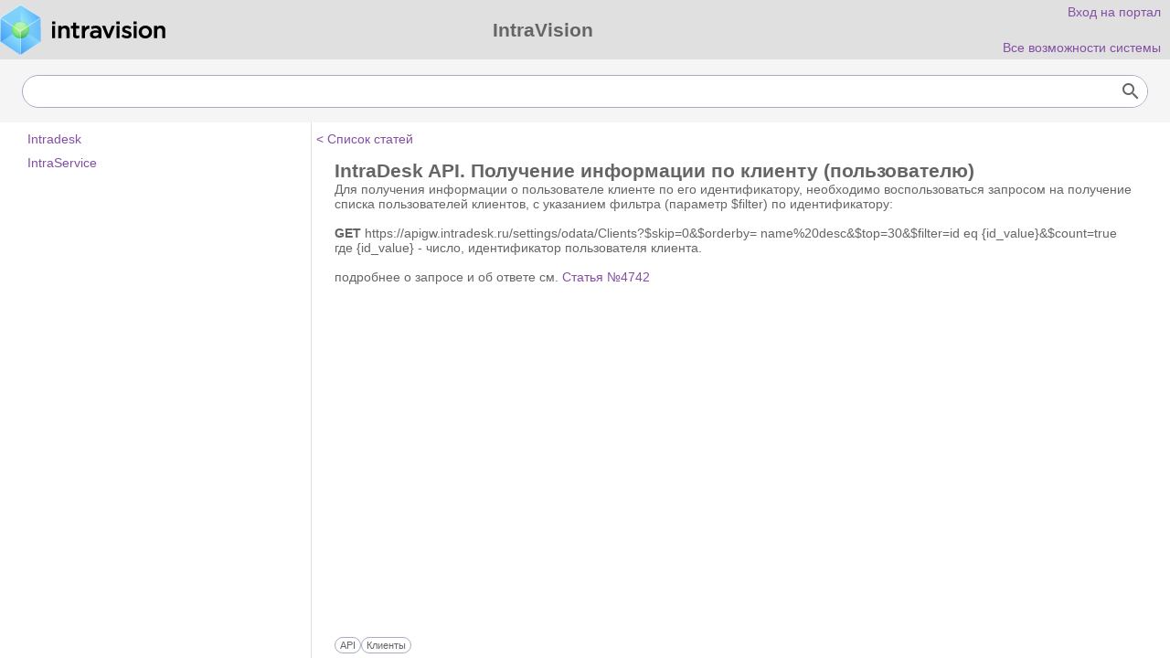

--- FILE ---
content_type: text/html; charset=utf-8
request_url: https://bv.intradesk.ru/public/4743
body_size: 1971
content:


<!DOCTYPE html>
<html lang="en">
<head>
    <meta charset="UTF-8" />
    <meta name="viewport" content="width=device-width, height=device-height, initial-scale=1.0, minimum-scale=1.0" />
    <title>IntraDesk API. &#x41F;&#x43E;&#x43B;&#x443;&#x447;&#x435;&#x43D;&#x438;&#x435; &#x438;&#x43D;&#x444;&#x43E;&#x440;&#x43C;&#x430;&#x446;&#x438;&#x438; &#x43F;&#x43E; &#x43A;&#x43B;&#x438;&#x435;&#x43D;&#x442;&#x443; (&#x43F;&#x43E;&#x43B;&#x44C;&#x437;&#x43E;&#x432;&#x430;&#x442;&#x435;&#x43B;&#x44E;)</title>
    <link rel="icon" type="image/x-icon" href="/public/assets/images/df04649c4df0b1b72956.ico" />
    <link href="https://fonts.googleapis.com/icon?family=Material+Icons" rel="stylesheet" />
    <script defer="defer" src="/public/assets/scripts/main.js"></script>
    <link href="/public/assets/styles/main.css" rel="stylesheet" />
    <link href="https://bv.intradesk.ru/public/4743" rel="canonical" />
</head>
<body>
    <div class="header">
        <div class="logo">
            <img src="/public/logo" alt="IntraVision" />
        </div>
        <div class="title"><h2>IntraVision</h2></div>
        <div class="right">
            <div class="login"><a href="https://bv.intradesk.ru/knowledge-base/view/4743?fromPublic=true">&#x412;&#x445;&#x43E;&#x434; &#x43D;&#x430; &#x43F;&#x43E;&#x440;&#x442;&#x430;&#x43B;</a></div>
            <div class="intradesk"><a href="https://intradesk.ru">&#x412;&#x441;&#x435; &#x432;&#x43E;&#x437;&#x43C;&#x43E;&#x436;&#x43D;&#x43E;&#x441;&#x442;&#x438; &#x441;&#x438;&#x441;&#x442;&#x435;&#x43C;&#x44B;</a></div>
        </div>
    </div>
    <div class="search">
        <button type="button" class="toggle-services"><span class="material-icons">menu</span></button>
        <div class="search-bar">
            <form method="get" action="/public">
                <input class="search-input" name="searchString" value="" />
                <button class="search-btn"><span class="material-icons">search</span></button>
            </form>
        </div>
    </div>
    <div class="content">
        <div class="left-panel">
            
    
    <ul>
            <li>
                <div class="service-label-wrapper">
                    <a class="service-label " href="/public?servicepath=1985%2F">Intradesk</a>
                </div>
            </li>
            <li>
                <div class="service-label-wrapper">
                    <a class="service-label " href="/public?servicepath=1359%2F">IntraService</a>
                </div>
            </li>
    </ul>


        </div>
        <div class="right-panel">
            

    <div class="card-wrapper">
        <div class="card-header">
            <div class="back">
                <a href="/public">&lt; &#x421;&#x43F;&#x438;&#x441;&#x43E;&#x43A; &#x441;&#x442;&#x430;&#x442;&#x435;&#x439;</a>
            </div>
            <div class="title"></div>
        </div>
        <div class="card-body-wrapper">
            <div class="card-title">
                <h2>IntraDesk API. &#x41F;&#x43E;&#x43B;&#x443;&#x447;&#x435;&#x43D;&#x438;&#x435; &#x438;&#x43D;&#x444;&#x43E;&#x440;&#x43C;&#x430;&#x446;&#x438;&#x438; &#x43F;&#x43E; &#x43A;&#x43B;&#x438;&#x435;&#x43D;&#x442;&#x443; (&#x43F;&#x43E;&#x43B;&#x44C;&#x437;&#x43E;&#x432;&#x430;&#x442;&#x435;&#x43B;&#x44E;)</h2>
            </div>
            <div class="card-body">
                <div>Для получения информации о пользователе клиенте по его идентификатору,   необходимо  воспользоваться запросом на получение списка пользователей клиентов, с  указанием  фильтра (параметр $filter) по идентификатору:</div><div><br></div><div><div><b>GET </b>https://apigw.intradesk.ru/settings/odata/Clients?$skip=0&amp;$orderby=   name%20desc&amp;$top=30&amp;$filter=id eq {id_value}&amp;$count=true</div><div>где {id_value} - число, идентификатор пользователя клиента.</div><div><br></div><div>подробнее о запросе и об ответе см. <a href="4742">Статья №4742</a> <br></div></div>
            </div>
                <div class="card-tags">
                        <div>
                            API
                        </div>
                        <div>
                            &#x41A;&#x43B;&#x438;&#x435;&#x43D;&#x442;&#x44B;
                        </div>
                </div>
        </div>
    </div>

        </div>
        <div class="services-overlay"></div>
    </div>

        <!-- Yandex.Metrika counter -->
        <script type="text/javascript">
            (function (m, e, t, r, i, k, a) {
                m[i] = m[i] || function () { (m[i].a = m[i].a || []).push(arguments) };
                m[i].l = 1 * new Date();
                for (var j = 0; j < document.scripts.length; j++) { if (document.scripts[j].src === r) { return; } }
                k = e.createElement(t), a = e.getElementsByTagName(t)[0], k.async = 1, k.src = r, a.parentNode.insertBefore(k, a)
            })(window, document, "script", "https://mc.yandex.ru/metrika/tag.js", "ym");

            ym(92282518, "init", {
                clickmap: true,
                trackLinks: true,
                accurateTrackBounce: true,
                webvisor: true
            });
        </script>
        <noscript><div><img src="https://mc.yandex.ru/watch/92282518" style="position:absolute; left:-9999px;" alt="" /></div></noscript>
        <!-- /Yandex.Metrika counter -->
</body>
</html>


--- FILE ---
content_type: text/css
request_url: https://bv.intradesk.ru/public/assets/styles/main.css
body_size: 4121
content:
/*! normalize.css v8.0.1 | MIT License | github.com/necolas/normalize.css */

/* Document
   ========================================================================== */

/**
 * 1. Correct the line height in all browsers.
 * 2. Prevent adjustments of font size after orientation changes in iOS.
 */

html {
  line-height: 1.15; /* 1 */
  -webkit-text-size-adjust: 100%; /* 2 */
}

/* Sections
   ========================================================================== */

/**
 * Remove the margin in all browsers.
 */

body {
  margin: 0;
}

/**
 * Render the `main` element consistently in IE.
 */

main {
  display: block;
}

/**
 * Correct the font size and margin on `h1` elements within `section` and
 * `article` contexts in Chrome, Firefox, and Safari.
 */

h1 {
  font-size: 2em;
  margin: 0.67em 0;
}

/* Grouping content
   ========================================================================== */

/**
 * 1. Add the correct box sizing in Firefox.
 * 2. Show the overflow in Edge and IE.
 */

hr {
  box-sizing: content-box; /* 1 */
  height: 0; /* 1 */
  overflow: visible; /* 2 */
}

/**
 * 1. Correct the inheritance and scaling of font size in all browsers.
 * 2. Correct the odd `em` font sizing in all browsers.
 */

pre {
  font-family: monospace, monospace; /* 1 */
  font-size: 1em; /* 2 */
}

/* Text-level semantics
   ========================================================================== */

/**
 * Remove the gray background on active links in IE 10.
 */

a {
  background-color: transparent;
}

/**
 * 1. Remove the bottom border in Chrome 57-
 * 2. Add the correct text decoration in Chrome, Edge, IE, Opera, and Safari.
 */

abbr[title] {
  border-bottom: none; /* 1 */
  text-decoration: underline; /* 2 */
  text-decoration: underline dotted; /* 2 */
}

/**
 * Add the correct font weight in Chrome, Edge, and Safari.
 */

b,
strong {
  font-weight: bolder;
}

/**
 * 1. Correct the inheritance and scaling of font size in all browsers.
 * 2. Correct the odd `em` font sizing in all browsers.
 */

code,
kbd,
samp {
  font-family: monospace, monospace; /* 1 */
  font-size: 1em; /* 2 */
}

/**
 * Add the correct font size in all browsers.
 */

small {
  font-size: 80%;
}

/**
 * Prevent `sub` and `sup` elements from affecting the line height in
 * all browsers.
 */

sub,
sup {
  font-size: 75%;
  line-height: 0;
  position: relative;
  vertical-align: baseline;
}

sub {
  bottom: -0.25em;
}

sup {
  top: -0.5em;
}

/* Embedded content
   ========================================================================== */

/**
 * Remove the border on images inside links in IE 10.
 */

img {
  border-style: none;
}

/* Forms
   ========================================================================== */

/**
 * 1. Change the font styles in all browsers.
 * 2. Remove the margin in Firefox and Safari.
 */

button,
input,
optgroup,
select,
textarea {
  font-family: inherit; /* 1 */
  font-size: 100%; /* 1 */
  line-height: 1.15; /* 1 */
  margin: 0; /* 2 */
}

/**
 * Show the overflow in IE.
 * 1. Show the overflow in Edge.
 */

button,
input { /* 1 */
  overflow: visible;
}

/**
 * Remove the inheritance of text transform in Edge, Firefox, and IE.
 * 1. Remove the inheritance of text transform in Firefox.
 */

button,
select { /* 1 */
  text-transform: none;
}

/**
 * Correct the inability to style clickable types in iOS and Safari.
 */

button,
[type="button"],
[type="reset"],
[type="submit"] {
  -webkit-appearance: button;
}

/**
 * Remove the inner border and padding in Firefox.
 */

button::-moz-focus-inner,
[type="button"]::-moz-focus-inner,
[type="reset"]::-moz-focus-inner,
[type="submit"]::-moz-focus-inner {
  border-style: none;
  padding: 0;
}

/**
 * Restore the focus styles unset by the previous rule.
 */

button:-moz-focusring,
[type="button"]:-moz-focusring,
[type="reset"]:-moz-focusring,
[type="submit"]:-moz-focusring {
  outline: 1px dotted ButtonText;
}

/**
 * Correct the padding in Firefox.
 */

fieldset {
  padding: 0.35em 0.75em 0.625em;
}

/**
 * 1. Correct the text wrapping in Edge and IE.
 * 2. Correct the color inheritance from `fieldset` elements in IE.
 * 3. Remove the padding so developers are not caught out when they zero out
 *    `fieldset` elements in all browsers.
 */

legend {
  box-sizing: border-box; /* 1 */
  color: inherit; /* 2 */
  display: table; /* 1 */
  max-width: 100%; /* 1 */
  padding: 0; /* 3 */
  white-space: normal; /* 1 */
}

/**
 * Add the correct vertical alignment in Chrome, Firefox, and Opera.
 */

progress {
  vertical-align: baseline;
}

/**
 * Remove the default vertical scrollbar in IE 10+.
 */

textarea {
  overflow: auto;
}

/**
 * 1. Add the correct box sizing in IE 10.
 * 2. Remove the padding in IE 10.
 */

[type="checkbox"],
[type="radio"] {
  box-sizing: border-box; /* 1 */
  padding: 0; /* 2 */
}

/**
 * Correct the cursor style of increment and decrement buttons in Chrome.
 */

[type="number"]::-webkit-inner-spin-button,
[type="number"]::-webkit-outer-spin-button {
  height: auto;
}

/**
 * 1. Correct the odd appearance in Chrome and Safari.
 * 2. Correct the outline style in Safari.
 */

[type="search"] {
  -webkit-appearance: textfield; /* 1 */
  outline-offset: -2px; /* 2 */
}

/**
 * Remove the inner padding in Chrome and Safari on macOS.
 */

[type="search"]::-webkit-search-decoration {
  -webkit-appearance: none;
}

/**
 * 1. Correct the inability to style clickable types in iOS and Safari.
 * 2. Change font properties to `inherit` in Safari.
 */

::-webkit-file-upload-button {
  -webkit-appearance: button; /* 1 */
  font: inherit; /* 2 */
}

/* Interactive
   ========================================================================== */

/*
 * Add the correct display in Edge, IE 10+, and Firefox.
 */

details {
  display: block;
}

/*
 * Add the correct display in all browsers.
 */

summary {
  display: list-item;
}

/* Misc
   ========================================================================== */

/**
 * Add the correct display in IE 10+.
 */

template {
  display: none;
}

/**
 * Add the correct display in IE 10.
 */

[hidden] {
  display: none;
}

:root{--color-white: #ffffff;--color-gray: #656565;--color-gray-light: #f5f5f5;--color-selected-bg: #ebf3f6;--color-red: #ff6358;--color-body-bg: var(--color-gray-light);--color-body-text: var(--color-gray);--color-searchbar-bg: var(--color-white);--color-input-text: var(--color-gray);--color-grid-card-footer: #979aaa;--color-scrollbar-track: var(--color-gray-light);--color-scrollbar-thumb: #e0e0e0;--color-scrollbar-thumb_hover: rgba(0, 0, 0, 0.3);--color-text: var(--color-gray);--color-text-light: var(--color-gray);--color-link: #834fa3;--color-link_hover: #b789d3;--color-text-gray: #a5a4a4;--color-border: #a3acc3;--color-border-light: #e0e0e0;--color-header-application-bg: #e0e0e0;--color-header-application-text: var(--color-gray)}html{scrollbar-color:#e0e0e0 #f5f5f5;scrollbar-color:var(--color-scrollbar-thumb) var(--color-scrollbar-track);scrollbar-width:15px}html ::-webkit-scrollbar{width:15px;height:15px}html ::-webkit-scrollbar-track{background-color:#f5f5f5;background-color:var(--color-scrollbar-track);border-radius:10px}html ::-webkit-scrollbar-thumb{background-color:#e0e0e0;background-color:var(--color-scrollbar-thumb);border:3px solid #f5f5f5;border:3px solid var(--color-scrollbar-track);border-radius:10px}html ::-webkit-scrollbar-thumb:hover{background-color:rgba(0, 0, 0, 0.3);background-color:var(--color-scrollbar-thumb_hover)}html ::-webkit-scrollbar-corner{display:none}html,body{height:100vh;font-family:"Roboto_c",sans-serif;font-weight:400;margin:0;background-color:#f5f5f5;background-color:var(--color-body-bg);color:#656565;color:var(--color-body-text);font-size:14px}body{display:flex;flex-direction:column}a{color:#834fa3;color:var(--color-link);text-decoration:none}a:hover,a:focus{color:#b789d3;color:var(--color-link_hover)}a:visited{color:#834fa3;color:var(--color-link)}input,button{color:#656565;color:var(--color-body-text)}.header{flex:0 0 65px;display:flex;overflow:hidden;background-color:#e0e0e0;background-color:var(--color-header-application-bg);color:#656565;color:var(--color-header-application-text)}.header .logo{flex:0 0 100px;display:flex;align-items:center;max-width:100px;max-height:65px}.header .logo img{max-height:100%}.header .title{flex:1 1 auto;display:flex;align-items:center;justify-content:center;white-space:nowrap;overflow:hidden}.header .title h2{margin:0;padding:5px 10px;overflow:hidden;text-overflow:ellipsis}.header .right{flex:0 0 auto;display:flex;flex-direction:column;justify-content:space-between;text-align:right;padding:5px 10px}.search{flex:0 0 45px;display:flex;align-items:center;justify-content:center;padding:12px 24px}@media only screen and (max-width: 992px){.search{padding:12px;gap:5px}}.search .toggle-services{display:none}@media only screen and (max-width: 992px){.search .toggle-services{background-color:rgba(0,0,0,0);border:none;border-radius:50%;display:flex;align-items:center;cursor:pointer;padding:5px}}.search .search-bar{display:flex;flex:1 1 auto;border:1px solid #a3acc3;border:1px solid var(--color-border);border-radius:20px;padding-left:15px;background-color:#ffffff;background-color:var(--color-searchbar-bg)}.search .search-bar.focused{border-color:#2196f3}.search .search-bar>form{flex:1 1 auto;display:flex}.search .search-bar>form>*:last-child{border-radius:0 20px 20px 0}.search .search-bar .search-input{flex:1 1 auto;padding:9px 3px;border:none;outline:none}.search .search-bar .clear-btn{display:flex;align-items:center;cursor:pointer;color:#ff6358;color:var(--color-red);opacity:.8;padding:1px 6px;border:none;background-color:field}.search .search-bar .clear-btn:hover{opacity:1}.search .search-bar .clear-btn>.material-icons{font-size:1.6em}.search .search-bar .search-btn{display:flex;align-items:center;cursor:pointer;background-color:field;border:none;border-radius:0 20px 20px 0}.content{flex:1 1 auto;display:flex;height:1px}.content .left-panel{flex:0 0 25%;display:flex;flex-direction:column;background-color:#ffffff;background-color:var(--color-white);border-right:1px solid #e0e0e0;border-right:1px solid var(--color-border-light);padding:5px 10px;overflow:auto}.content .left-panel .clear-service{display:flex;justify-content:flex-end}@media only screen and (max-width: 992px){.content .left-panel .clear-service{padding:15px 10px}}.content .left-panel .clear-service>a{font-size:12px;text-decoration:underline}.content .left-panel ul{list-style-type:none;margin:0;padding:0}.content .left-panel ul li{padding-left:20px}.content .left-panel .service-label-wrapper{display:flex;align-items:center;padding:5px 0}.content .left-panel .service-label-wrapper .service-icon{margin-left:-25px;cursor:pointer}.content .left-panel .service-label-wrapper .service-label{overflow:hidden;text-overflow:ellipsis}.content .left-panel .service-label-wrapper .service-label.selected{font-weight:700}@media only screen and (max-width: 992px){.content .left-panel{position:fixed;top:0;bottom:0;left:0;width:80vw;z-index:1;visibility:hidden}.content .left-panel.visible{visibility:visible}}.content .right-panel{flex:1 1 auto;display:flex;flex-direction:column;overflow:auto}.content .services-overlay{position:absolute;top:0;right:0;bottom:0;left:0;opacity:1;background-color:rgba(0,0,0,.6);visibility:hidden}@media only screen and (max-width: 992px){.content .services-overlay.visible{visibility:visible}}.grid-wrapper{flex:1 1 auto;display:flex;flex-direction:column;overflow:auto}.grid-wrapper .grid-body{flex:1 1 auto;display:flex;flex-direction:column;overflow-y:auto;overflow-x:hidden}.grid-wrapper .grid-body .grid-card-wrapper{display:flex;padding:5px 10px;color:#656565;color:var(--color-body-text)}.grid-wrapper .grid-body .grid-card-wrapper:first-child{padding-top:0}.grid-wrapper .grid-body .grid-card-wrapper .grid-card{flex:1 1 auto;display:flex;flex-direction:column;gap:5px;padding:10px 10px;background-color:#ffffff;background-color:var(--color-white);min-width:200px}.grid-wrapper .grid-body .grid-card-wrapper .grid-card .grid-card-title{overflow:hidden;text-overflow:ellipsis;padding:5px}.grid-wrapper .grid-body .grid-card-wrapper .grid-card .grid-card-footer{display:flex;white-space:nowrap;gap:5px;color:#979aaa;color:var(--color-grid-card-footer)}@media only screen and (max-width: 576px){.grid-wrapper .grid-body .grid-card-wrapper .grid-card .grid-card-footer{flex-wrap:wrap}}.grid-wrapper .grid-body .grid-card-wrapper .grid-card .grid-card-footer .date{flex:0 0 auto;font-size:.9em;padding:2px 5px}.grid-wrapper .grid-body .grid-card-wrapper .grid-card .grid-card-footer .tags{flex:1 1 auto;display:flex;flex-wrap:wrap;gap:5px;min-width:1px}.grid-wrapper .grid-body .grid-card-wrapper .grid-card .grid-card-footer .tags .tag{font-size:.8em;border:1px solid #a3acc3;border:1px solid var(--color-border);border-radius:10px;padding:2px 5px;overflow:hidden;text-overflow:ellipsis}.grid-wrapper .grid-body .grid-card-wrapper:hover{background-color:#ebf3f6;background-color:var(--color-selected-bg)}.grid-wrapper .grid-pager{flex:0 0 auto;display:flex;align-items:center;white-space:nowrap;padding:10px;border-top:1px solid #e0e0e0;border-top:1px solid var(--color-border-light);overflow:hidden}.grid-wrapper .grid-pager .interval{display:flex;align-items:center;padding:0 5px}.grid-wrapper .grid-pager .pager{display:flex;align-items:stretch;gap:2px}.grid-wrapper .grid-pager .pager .pager-btn{padding:3px 0;border-radius:16px;border:1px solid rgba(0,0,0,0);min-width:34px;display:flex;align-items:center;justify-content:center}.grid-wrapper .grid-pager .pager .pager-btn.disabled{opacity:.6;cursor:default}.grid-wrapper .grid-pager .pager .pager-btn:not(.disabled){cursor:pointer}.grid-wrapper .grid-pager .pager .pager-btn:not(.disabled):hover{border:1px solid #7a8d9c}.grid-wrapper .grid-pager .pager .pager-btn.selected{background-color:#ebf3f6;background-color:var(--color-selected-bg);border:1px solid #7a8d9c;cursor:default}.grid-wrapper .grid-pager .total{display:flex;align-items:center;padding:0 5px}@media only screen and (max-width: 576px){.grid-wrapper .grid-pager{justify-content:center}.grid-wrapper .grid-pager .interval,.grid-wrapper .grid-pager .total{display:none}.grid-wrapper .grid-pager .pager .dot-back-btn,.grid-wrapper .grid-pager .pager .dot-next-btn{display:none}}@media only screen and (max-width: 992px){.grid-wrapper .grid-pager .pager .dot-back-btn,.grid-wrapper .grid-pager .pager .dot-next-btn{display:none}}.card-wrapper{flex:1 1 auto;display:flex;flex-direction:column;overflow:auto;background-color:#ffffff;background-color:var(--color-white)}.card-wrapper .card-header{flex:0 0 auto;display:flex;align-items:center}.card-wrapper .card-header .back{flex:0 0 auto;padding:5px;display:flex;align-items:center}.card-wrapper .card-header .back a{padding:5px 0}.card-wrapper .card-header .title{flex:1 1 auto;display:flex;align-items:center;justify-content:center;white-space:nowrap;overflow:hidden}.card-wrapper .card-header .title h2{margin:0;padding:5px 10px;overflow:hidden;text-overflow:ellipsis}.card-wrapper .card-title{flex:0 0 auto;display:flex;align-items:center;justify-content:center;white-space:nowrap;overflow:hidden;padding:5px}.card-wrapper .card-title h2{flex:1 1 auto;margin:0;overflow:hidden;text-overflow:ellipsis}.card-wrapper .card-body-wrapper{flex:1 1 auto;display:flex;flex-direction:column;overflow-y:auto;overflow-x:hidden;padding:5px;word-wrap:break-word;word-break:break-word}@media only screen and (min-width: 992px){.card-wrapper .card-body-wrapper>div{padding:0 20px}}.card-wrapper .card-body-wrapper img{max-width:100%;height:auto}.card-wrapper .card-body-wrapper .card-body{flex:1 1 auto}.card-wrapper .card-body-wrapper .card-files{flex:0 0 auto;display:flex;flex-direction:column}.card-wrapper .card-body-wrapper .card-files .card-files-header{flex:1 1 auto}.card-wrapper .card-body-wrapper .card-files .card-files-header>h3{margin-bottom:.5em}.card-wrapper .card-body-wrapper .card-files .card-files-list{display:flex;flex-direction:column;gap:5px;margin:0 0 10px 0;padding:0}.card-wrapper .card-body-wrapper .card-files .card-files-list>li{list-style-type:none}.card-wrapper .card-body-wrapper .card-files .card-files-list>li>a{display:flex;align-items:center;gap:5px}.card-wrapper .card-body-wrapper .card-tags{flex:0 0 auto;display:flex;flex-wrap:wrap;gap:5px;min-width:1px}.card-wrapper .card-body-wrapper .card-tags>div{font-size:.8em;border:1px solid #a3acc3;border:1px solid var(--color-border);border-radius:10px;padding:2px 5px;overflow:hidden;text-overflow:ellipsis}
